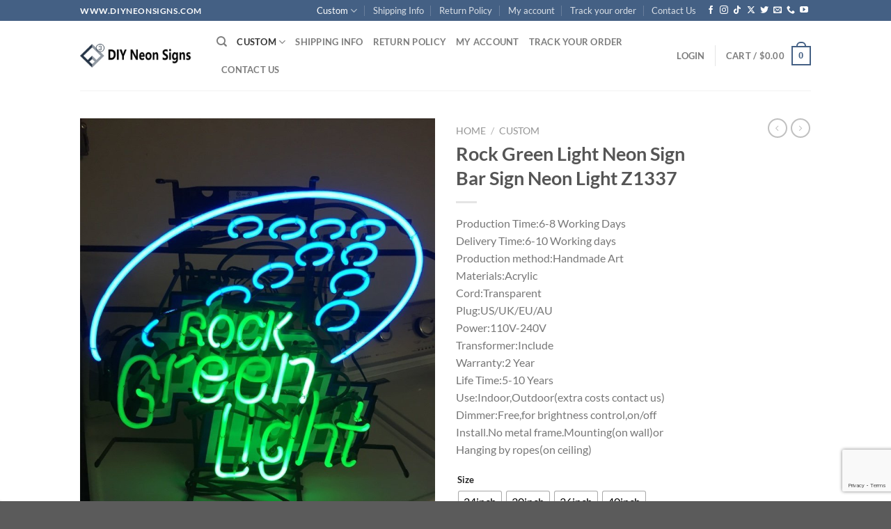

--- FILE ---
content_type: text/html; charset=utf-8
request_url: https://www.google.com/recaptcha/enterprise/anchor?ar=1&k=6Lc5L0wqAAAAACXN29np5b8IORmgQwqQjjBqkwiS&co=aHR0cHM6Ly93d3cuZGl5bmVvbnNpZ25zLmNvbTo0NDM.&hl=en&v=9TiwnJFHeuIw_s0wSd3fiKfN&size=invisible&anchor-ms=20000&execute-ms=30000&cb=s1jn4183acpc
body_size: 48395
content:
<!DOCTYPE HTML><html dir="ltr" lang="en"><head><meta http-equiv="Content-Type" content="text/html; charset=UTF-8">
<meta http-equiv="X-UA-Compatible" content="IE=edge">
<title>reCAPTCHA</title>
<style type="text/css">
/* cyrillic-ext */
@font-face {
  font-family: 'Roboto';
  font-style: normal;
  font-weight: 400;
  font-stretch: 100%;
  src: url(//fonts.gstatic.com/s/roboto/v48/KFO7CnqEu92Fr1ME7kSn66aGLdTylUAMa3GUBHMdazTgWw.woff2) format('woff2');
  unicode-range: U+0460-052F, U+1C80-1C8A, U+20B4, U+2DE0-2DFF, U+A640-A69F, U+FE2E-FE2F;
}
/* cyrillic */
@font-face {
  font-family: 'Roboto';
  font-style: normal;
  font-weight: 400;
  font-stretch: 100%;
  src: url(//fonts.gstatic.com/s/roboto/v48/KFO7CnqEu92Fr1ME7kSn66aGLdTylUAMa3iUBHMdazTgWw.woff2) format('woff2');
  unicode-range: U+0301, U+0400-045F, U+0490-0491, U+04B0-04B1, U+2116;
}
/* greek-ext */
@font-face {
  font-family: 'Roboto';
  font-style: normal;
  font-weight: 400;
  font-stretch: 100%;
  src: url(//fonts.gstatic.com/s/roboto/v48/KFO7CnqEu92Fr1ME7kSn66aGLdTylUAMa3CUBHMdazTgWw.woff2) format('woff2');
  unicode-range: U+1F00-1FFF;
}
/* greek */
@font-face {
  font-family: 'Roboto';
  font-style: normal;
  font-weight: 400;
  font-stretch: 100%;
  src: url(//fonts.gstatic.com/s/roboto/v48/KFO7CnqEu92Fr1ME7kSn66aGLdTylUAMa3-UBHMdazTgWw.woff2) format('woff2');
  unicode-range: U+0370-0377, U+037A-037F, U+0384-038A, U+038C, U+038E-03A1, U+03A3-03FF;
}
/* math */
@font-face {
  font-family: 'Roboto';
  font-style: normal;
  font-weight: 400;
  font-stretch: 100%;
  src: url(//fonts.gstatic.com/s/roboto/v48/KFO7CnqEu92Fr1ME7kSn66aGLdTylUAMawCUBHMdazTgWw.woff2) format('woff2');
  unicode-range: U+0302-0303, U+0305, U+0307-0308, U+0310, U+0312, U+0315, U+031A, U+0326-0327, U+032C, U+032F-0330, U+0332-0333, U+0338, U+033A, U+0346, U+034D, U+0391-03A1, U+03A3-03A9, U+03B1-03C9, U+03D1, U+03D5-03D6, U+03F0-03F1, U+03F4-03F5, U+2016-2017, U+2034-2038, U+203C, U+2040, U+2043, U+2047, U+2050, U+2057, U+205F, U+2070-2071, U+2074-208E, U+2090-209C, U+20D0-20DC, U+20E1, U+20E5-20EF, U+2100-2112, U+2114-2115, U+2117-2121, U+2123-214F, U+2190, U+2192, U+2194-21AE, U+21B0-21E5, U+21F1-21F2, U+21F4-2211, U+2213-2214, U+2216-22FF, U+2308-230B, U+2310, U+2319, U+231C-2321, U+2336-237A, U+237C, U+2395, U+239B-23B7, U+23D0, U+23DC-23E1, U+2474-2475, U+25AF, U+25B3, U+25B7, U+25BD, U+25C1, U+25CA, U+25CC, U+25FB, U+266D-266F, U+27C0-27FF, U+2900-2AFF, U+2B0E-2B11, U+2B30-2B4C, U+2BFE, U+3030, U+FF5B, U+FF5D, U+1D400-1D7FF, U+1EE00-1EEFF;
}
/* symbols */
@font-face {
  font-family: 'Roboto';
  font-style: normal;
  font-weight: 400;
  font-stretch: 100%;
  src: url(//fonts.gstatic.com/s/roboto/v48/KFO7CnqEu92Fr1ME7kSn66aGLdTylUAMaxKUBHMdazTgWw.woff2) format('woff2');
  unicode-range: U+0001-000C, U+000E-001F, U+007F-009F, U+20DD-20E0, U+20E2-20E4, U+2150-218F, U+2190, U+2192, U+2194-2199, U+21AF, U+21E6-21F0, U+21F3, U+2218-2219, U+2299, U+22C4-22C6, U+2300-243F, U+2440-244A, U+2460-24FF, U+25A0-27BF, U+2800-28FF, U+2921-2922, U+2981, U+29BF, U+29EB, U+2B00-2BFF, U+4DC0-4DFF, U+FFF9-FFFB, U+10140-1018E, U+10190-1019C, U+101A0, U+101D0-101FD, U+102E0-102FB, U+10E60-10E7E, U+1D2C0-1D2D3, U+1D2E0-1D37F, U+1F000-1F0FF, U+1F100-1F1AD, U+1F1E6-1F1FF, U+1F30D-1F30F, U+1F315, U+1F31C, U+1F31E, U+1F320-1F32C, U+1F336, U+1F378, U+1F37D, U+1F382, U+1F393-1F39F, U+1F3A7-1F3A8, U+1F3AC-1F3AF, U+1F3C2, U+1F3C4-1F3C6, U+1F3CA-1F3CE, U+1F3D4-1F3E0, U+1F3ED, U+1F3F1-1F3F3, U+1F3F5-1F3F7, U+1F408, U+1F415, U+1F41F, U+1F426, U+1F43F, U+1F441-1F442, U+1F444, U+1F446-1F449, U+1F44C-1F44E, U+1F453, U+1F46A, U+1F47D, U+1F4A3, U+1F4B0, U+1F4B3, U+1F4B9, U+1F4BB, U+1F4BF, U+1F4C8-1F4CB, U+1F4D6, U+1F4DA, U+1F4DF, U+1F4E3-1F4E6, U+1F4EA-1F4ED, U+1F4F7, U+1F4F9-1F4FB, U+1F4FD-1F4FE, U+1F503, U+1F507-1F50B, U+1F50D, U+1F512-1F513, U+1F53E-1F54A, U+1F54F-1F5FA, U+1F610, U+1F650-1F67F, U+1F687, U+1F68D, U+1F691, U+1F694, U+1F698, U+1F6AD, U+1F6B2, U+1F6B9-1F6BA, U+1F6BC, U+1F6C6-1F6CF, U+1F6D3-1F6D7, U+1F6E0-1F6EA, U+1F6F0-1F6F3, U+1F6F7-1F6FC, U+1F700-1F7FF, U+1F800-1F80B, U+1F810-1F847, U+1F850-1F859, U+1F860-1F887, U+1F890-1F8AD, U+1F8B0-1F8BB, U+1F8C0-1F8C1, U+1F900-1F90B, U+1F93B, U+1F946, U+1F984, U+1F996, U+1F9E9, U+1FA00-1FA6F, U+1FA70-1FA7C, U+1FA80-1FA89, U+1FA8F-1FAC6, U+1FACE-1FADC, U+1FADF-1FAE9, U+1FAF0-1FAF8, U+1FB00-1FBFF;
}
/* vietnamese */
@font-face {
  font-family: 'Roboto';
  font-style: normal;
  font-weight: 400;
  font-stretch: 100%;
  src: url(//fonts.gstatic.com/s/roboto/v48/KFO7CnqEu92Fr1ME7kSn66aGLdTylUAMa3OUBHMdazTgWw.woff2) format('woff2');
  unicode-range: U+0102-0103, U+0110-0111, U+0128-0129, U+0168-0169, U+01A0-01A1, U+01AF-01B0, U+0300-0301, U+0303-0304, U+0308-0309, U+0323, U+0329, U+1EA0-1EF9, U+20AB;
}
/* latin-ext */
@font-face {
  font-family: 'Roboto';
  font-style: normal;
  font-weight: 400;
  font-stretch: 100%;
  src: url(//fonts.gstatic.com/s/roboto/v48/KFO7CnqEu92Fr1ME7kSn66aGLdTylUAMa3KUBHMdazTgWw.woff2) format('woff2');
  unicode-range: U+0100-02BA, U+02BD-02C5, U+02C7-02CC, U+02CE-02D7, U+02DD-02FF, U+0304, U+0308, U+0329, U+1D00-1DBF, U+1E00-1E9F, U+1EF2-1EFF, U+2020, U+20A0-20AB, U+20AD-20C0, U+2113, U+2C60-2C7F, U+A720-A7FF;
}
/* latin */
@font-face {
  font-family: 'Roboto';
  font-style: normal;
  font-weight: 400;
  font-stretch: 100%;
  src: url(//fonts.gstatic.com/s/roboto/v48/KFO7CnqEu92Fr1ME7kSn66aGLdTylUAMa3yUBHMdazQ.woff2) format('woff2');
  unicode-range: U+0000-00FF, U+0131, U+0152-0153, U+02BB-02BC, U+02C6, U+02DA, U+02DC, U+0304, U+0308, U+0329, U+2000-206F, U+20AC, U+2122, U+2191, U+2193, U+2212, U+2215, U+FEFF, U+FFFD;
}
/* cyrillic-ext */
@font-face {
  font-family: 'Roboto';
  font-style: normal;
  font-weight: 500;
  font-stretch: 100%;
  src: url(//fonts.gstatic.com/s/roboto/v48/KFO7CnqEu92Fr1ME7kSn66aGLdTylUAMa3GUBHMdazTgWw.woff2) format('woff2');
  unicode-range: U+0460-052F, U+1C80-1C8A, U+20B4, U+2DE0-2DFF, U+A640-A69F, U+FE2E-FE2F;
}
/* cyrillic */
@font-face {
  font-family: 'Roboto';
  font-style: normal;
  font-weight: 500;
  font-stretch: 100%;
  src: url(//fonts.gstatic.com/s/roboto/v48/KFO7CnqEu92Fr1ME7kSn66aGLdTylUAMa3iUBHMdazTgWw.woff2) format('woff2');
  unicode-range: U+0301, U+0400-045F, U+0490-0491, U+04B0-04B1, U+2116;
}
/* greek-ext */
@font-face {
  font-family: 'Roboto';
  font-style: normal;
  font-weight: 500;
  font-stretch: 100%;
  src: url(//fonts.gstatic.com/s/roboto/v48/KFO7CnqEu92Fr1ME7kSn66aGLdTylUAMa3CUBHMdazTgWw.woff2) format('woff2');
  unicode-range: U+1F00-1FFF;
}
/* greek */
@font-face {
  font-family: 'Roboto';
  font-style: normal;
  font-weight: 500;
  font-stretch: 100%;
  src: url(//fonts.gstatic.com/s/roboto/v48/KFO7CnqEu92Fr1ME7kSn66aGLdTylUAMa3-UBHMdazTgWw.woff2) format('woff2');
  unicode-range: U+0370-0377, U+037A-037F, U+0384-038A, U+038C, U+038E-03A1, U+03A3-03FF;
}
/* math */
@font-face {
  font-family: 'Roboto';
  font-style: normal;
  font-weight: 500;
  font-stretch: 100%;
  src: url(//fonts.gstatic.com/s/roboto/v48/KFO7CnqEu92Fr1ME7kSn66aGLdTylUAMawCUBHMdazTgWw.woff2) format('woff2');
  unicode-range: U+0302-0303, U+0305, U+0307-0308, U+0310, U+0312, U+0315, U+031A, U+0326-0327, U+032C, U+032F-0330, U+0332-0333, U+0338, U+033A, U+0346, U+034D, U+0391-03A1, U+03A3-03A9, U+03B1-03C9, U+03D1, U+03D5-03D6, U+03F0-03F1, U+03F4-03F5, U+2016-2017, U+2034-2038, U+203C, U+2040, U+2043, U+2047, U+2050, U+2057, U+205F, U+2070-2071, U+2074-208E, U+2090-209C, U+20D0-20DC, U+20E1, U+20E5-20EF, U+2100-2112, U+2114-2115, U+2117-2121, U+2123-214F, U+2190, U+2192, U+2194-21AE, U+21B0-21E5, U+21F1-21F2, U+21F4-2211, U+2213-2214, U+2216-22FF, U+2308-230B, U+2310, U+2319, U+231C-2321, U+2336-237A, U+237C, U+2395, U+239B-23B7, U+23D0, U+23DC-23E1, U+2474-2475, U+25AF, U+25B3, U+25B7, U+25BD, U+25C1, U+25CA, U+25CC, U+25FB, U+266D-266F, U+27C0-27FF, U+2900-2AFF, U+2B0E-2B11, U+2B30-2B4C, U+2BFE, U+3030, U+FF5B, U+FF5D, U+1D400-1D7FF, U+1EE00-1EEFF;
}
/* symbols */
@font-face {
  font-family: 'Roboto';
  font-style: normal;
  font-weight: 500;
  font-stretch: 100%;
  src: url(//fonts.gstatic.com/s/roboto/v48/KFO7CnqEu92Fr1ME7kSn66aGLdTylUAMaxKUBHMdazTgWw.woff2) format('woff2');
  unicode-range: U+0001-000C, U+000E-001F, U+007F-009F, U+20DD-20E0, U+20E2-20E4, U+2150-218F, U+2190, U+2192, U+2194-2199, U+21AF, U+21E6-21F0, U+21F3, U+2218-2219, U+2299, U+22C4-22C6, U+2300-243F, U+2440-244A, U+2460-24FF, U+25A0-27BF, U+2800-28FF, U+2921-2922, U+2981, U+29BF, U+29EB, U+2B00-2BFF, U+4DC0-4DFF, U+FFF9-FFFB, U+10140-1018E, U+10190-1019C, U+101A0, U+101D0-101FD, U+102E0-102FB, U+10E60-10E7E, U+1D2C0-1D2D3, U+1D2E0-1D37F, U+1F000-1F0FF, U+1F100-1F1AD, U+1F1E6-1F1FF, U+1F30D-1F30F, U+1F315, U+1F31C, U+1F31E, U+1F320-1F32C, U+1F336, U+1F378, U+1F37D, U+1F382, U+1F393-1F39F, U+1F3A7-1F3A8, U+1F3AC-1F3AF, U+1F3C2, U+1F3C4-1F3C6, U+1F3CA-1F3CE, U+1F3D4-1F3E0, U+1F3ED, U+1F3F1-1F3F3, U+1F3F5-1F3F7, U+1F408, U+1F415, U+1F41F, U+1F426, U+1F43F, U+1F441-1F442, U+1F444, U+1F446-1F449, U+1F44C-1F44E, U+1F453, U+1F46A, U+1F47D, U+1F4A3, U+1F4B0, U+1F4B3, U+1F4B9, U+1F4BB, U+1F4BF, U+1F4C8-1F4CB, U+1F4D6, U+1F4DA, U+1F4DF, U+1F4E3-1F4E6, U+1F4EA-1F4ED, U+1F4F7, U+1F4F9-1F4FB, U+1F4FD-1F4FE, U+1F503, U+1F507-1F50B, U+1F50D, U+1F512-1F513, U+1F53E-1F54A, U+1F54F-1F5FA, U+1F610, U+1F650-1F67F, U+1F687, U+1F68D, U+1F691, U+1F694, U+1F698, U+1F6AD, U+1F6B2, U+1F6B9-1F6BA, U+1F6BC, U+1F6C6-1F6CF, U+1F6D3-1F6D7, U+1F6E0-1F6EA, U+1F6F0-1F6F3, U+1F6F7-1F6FC, U+1F700-1F7FF, U+1F800-1F80B, U+1F810-1F847, U+1F850-1F859, U+1F860-1F887, U+1F890-1F8AD, U+1F8B0-1F8BB, U+1F8C0-1F8C1, U+1F900-1F90B, U+1F93B, U+1F946, U+1F984, U+1F996, U+1F9E9, U+1FA00-1FA6F, U+1FA70-1FA7C, U+1FA80-1FA89, U+1FA8F-1FAC6, U+1FACE-1FADC, U+1FADF-1FAE9, U+1FAF0-1FAF8, U+1FB00-1FBFF;
}
/* vietnamese */
@font-face {
  font-family: 'Roboto';
  font-style: normal;
  font-weight: 500;
  font-stretch: 100%;
  src: url(//fonts.gstatic.com/s/roboto/v48/KFO7CnqEu92Fr1ME7kSn66aGLdTylUAMa3OUBHMdazTgWw.woff2) format('woff2');
  unicode-range: U+0102-0103, U+0110-0111, U+0128-0129, U+0168-0169, U+01A0-01A1, U+01AF-01B0, U+0300-0301, U+0303-0304, U+0308-0309, U+0323, U+0329, U+1EA0-1EF9, U+20AB;
}
/* latin-ext */
@font-face {
  font-family: 'Roboto';
  font-style: normal;
  font-weight: 500;
  font-stretch: 100%;
  src: url(//fonts.gstatic.com/s/roboto/v48/KFO7CnqEu92Fr1ME7kSn66aGLdTylUAMa3KUBHMdazTgWw.woff2) format('woff2');
  unicode-range: U+0100-02BA, U+02BD-02C5, U+02C7-02CC, U+02CE-02D7, U+02DD-02FF, U+0304, U+0308, U+0329, U+1D00-1DBF, U+1E00-1E9F, U+1EF2-1EFF, U+2020, U+20A0-20AB, U+20AD-20C0, U+2113, U+2C60-2C7F, U+A720-A7FF;
}
/* latin */
@font-face {
  font-family: 'Roboto';
  font-style: normal;
  font-weight: 500;
  font-stretch: 100%;
  src: url(//fonts.gstatic.com/s/roboto/v48/KFO7CnqEu92Fr1ME7kSn66aGLdTylUAMa3yUBHMdazQ.woff2) format('woff2');
  unicode-range: U+0000-00FF, U+0131, U+0152-0153, U+02BB-02BC, U+02C6, U+02DA, U+02DC, U+0304, U+0308, U+0329, U+2000-206F, U+20AC, U+2122, U+2191, U+2193, U+2212, U+2215, U+FEFF, U+FFFD;
}
/* cyrillic-ext */
@font-face {
  font-family: 'Roboto';
  font-style: normal;
  font-weight: 900;
  font-stretch: 100%;
  src: url(//fonts.gstatic.com/s/roboto/v48/KFO7CnqEu92Fr1ME7kSn66aGLdTylUAMa3GUBHMdazTgWw.woff2) format('woff2');
  unicode-range: U+0460-052F, U+1C80-1C8A, U+20B4, U+2DE0-2DFF, U+A640-A69F, U+FE2E-FE2F;
}
/* cyrillic */
@font-face {
  font-family: 'Roboto';
  font-style: normal;
  font-weight: 900;
  font-stretch: 100%;
  src: url(//fonts.gstatic.com/s/roboto/v48/KFO7CnqEu92Fr1ME7kSn66aGLdTylUAMa3iUBHMdazTgWw.woff2) format('woff2');
  unicode-range: U+0301, U+0400-045F, U+0490-0491, U+04B0-04B1, U+2116;
}
/* greek-ext */
@font-face {
  font-family: 'Roboto';
  font-style: normal;
  font-weight: 900;
  font-stretch: 100%;
  src: url(//fonts.gstatic.com/s/roboto/v48/KFO7CnqEu92Fr1ME7kSn66aGLdTylUAMa3CUBHMdazTgWw.woff2) format('woff2');
  unicode-range: U+1F00-1FFF;
}
/* greek */
@font-face {
  font-family: 'Roboto';
  font-style: normal;
  font-weight: 900;
  font-stretch: 100%;
  src: url(//fonts.gstatic.com/s/roboto/v48/KFO7CnqEu92Fr1ME7kSn66aGLdTylUAMa3-UBHMdazTgWw.woff2) format('woff2');
  unicode-range: U+0370-0377, U+037A-037F, U+0384-038A, U+038C, U+038E-03A1, U+03A3-03FF;
}
/* math */
@font-face {
  font-family: 'Roboto';
  font-style: normal;
  font-weight: 900;
  font-stretch: 100%;
  src: url(//fonts.gstatic.com/s/roboto/v48/KFO7CnqEu92Fr1ME7kSn66aGLdTylUAMawCUBHMdazTgWw.woff2) format('woff2');
  unicode-range: U+0302-0303, U+0305, U+0307-0308, U+0310, U+0312, U+0315, U+031A, U+0326-0327, U+032C, U+032F-0330, U+0332-0333, U+0338, U+033A, U+0346, U+034D, U+0391-03A1, U+03A3-03A9, U+03B1-03C9, U+03D1, U+03D5-03D6, U+03F0-03F1, U+03F4-03F5, U+2016-2017, U+2034-2038, U+203C, U+2040, U+2043, U+2047, U+2050, U+2057, U+205F, U+2070-2071, U+2074-208E, U+2090-209C, U+20D0-20DC, U+20E1, U+20E5-20EF, U+2100-2112, U+2114-2115, U+2117-2121, U+2123-214F, U+2190, U+2192, U+2194-21AE, U+21B0-21E5, U+21F1-21F2, U+21F4-2211, U+2213-2214, U+2216-22FF, U+2308-230B, U+2310, U+2319, U+231C-2321, U+2336-237A, U+237C, U+2395, U+239B-23B7, U+23D0, U+23DC-23E1, U+2474-2475, U+25AF, U+25B3, U+25B7, U+25BD, U+25C1, U+25CA, U+25CC, U+25FB, U+266D-266F, U+27C0-27FF, U+2900-2AFF, U+2B0E-2B11, U+2B30-2B4C, U+2BFE, U+3030, U+FF5B, U+FF5D, U+1D400-1D7FF, U+1EE00-1EEFF;
}
/* symbols */
@font-face {
  font-family: 'Roboto';
  font-style: normal;
  font-weight: 900;
  font-stretch: 100%;
  src: url(//fonts.gstatic.com/s/roboto/v48/KFO7CnqEu92Fr1ME7kSn66aGLdTylUAMaxKUBHMdazTgWw.woff2) format('woff2');
  unicode-range: U+0001-000C, U+000E-001F, U+007F-009F, U+20DD-20E0, U+20E2-20E4, U+2150-218F, U+2190, U+2192, U+2194-2199, U+21AF, U+21E6-21F0, U+21F3, U+2218-2219, U+2299, U+22C4-22C6, U+2300-243F, U+2440-244A, U+2460-24FF, U+25A0-27BF, U+2800-28FF, U+2921-2922, U+2981, U+29BF, U+29EB, U+2B00-2BFF, U+4DC0-4DFF, U+FFF9-FFFB, U+10140-1018E, U+10190-1019C, U+101A0, U+101D0-101FD, U+102E0-102FB, U+10E60-10E7E, U+1D2C0-1D2D3, U+1D2E0-1D37F, U+1F000-1F0FF, U+1F100-1F1AD, U+1F1E6-1F1FF, U+1F30D-1F30F, U+1F315, U+1F31C, U+1F31E, U+1F320-1F32C, U+1F336, U+1F378, U+1F37D, U+1F382, U+1F393-1F39F, U+1F3A7-1F3A8, U+1F3AC-1F3AF, U+1F3C2, U+1F3C4-1F3C6, U+1F3CA-1F3CE, U+1F3D4-1F3E0, U+1F3ED, U+1F3F1-1F3F3, U+1F3F5-1F3F7, U+1F408, U+1F415, U+1F41F, U+1F426, U+1F43F, U+1F441-1F442, U+1F444, U+1F446-1F449, U+1F44C-1F44E, U+1F453, U+1F46A, U+1F47D, U+1F4A3, U+1F4B0, U+1F4B3, U+1F4B9, U+1F4BB, U+1F4BF, U+1F4C8-1F4CB, U+1F4D6, U+1F4DA, U+1F4DF, U+1F4E3-1F4E6, U+1F4EA-1F4ED, U+1F4F7, U+1F4F9-1F4FB, U+1F4FD-1F4FE, U+1F503, U+1F507-1F50B, U+1F50D, U+1F512-1F513, U+1F53E-1F54A, U+1F54F-1F5FA, U+1F610, U+1F650-1F67F, U+1F687, U+1F68D, U+1F691, U+1F694, U+1F698, U+1F6AD, U+1F6B2, U+1F6B9-1F6BA, U+1F6BC, U+1F6C6-1F6CF, U+1F6D3-1F6D7, U+1F6E0-1F6EA, U+1F6F0-1F6F3, U+1F6F7-1F6FC, U+1F700-1F7FF, U+1F800-1F80B, U+1F810-1F847, U+1F850-1F859, U+1F860-1F887, U+1F890-1F8AD, U+1F8B0-1F8BB, U+1F8C0-1F8C1, U+1F900-1F90B, U+1F93B, U+1F946, U+1F984, U+1F996, U+1F9E9, U+1FA00-1FA6F, U+1FA70-1FA7C, U+1FA80-1FA89, U+1FA8F-1FAC6, U+1FACE-1FADC, U+1FADF-1FAE9, U+1FAF0-1FAF8, U+1FB00-1FBFF;
}
/* vietnamese */
@font-face {
  font-family: 'Roboto';
  font-style: normal;
  font-weight: 900;
  font-stretch: 100%;
  src: url(//fonts.gstatic.com/s/roboto/v48/KFO7CnqEu92Fr1ME7kSn66aGLdTylUAMa3OUBHMdazTgWw.woff2) format('woff2');
  unicode-range: U+0102-0103, U+0110-0111, U+0128-0129, U+0168-0169, U+01A0-01A1, U+01AF-01B0, U+0300-0301, U+0303-0304, U+0308-0309, U+0323, U+0329, U+1EA0-1EF9, U+20AB;
}
/* latin-ext */
@font-face {
  font-family: 'Roboto';
  font-style: normal;
  font-weight: 900;
  font-stretch: 100%;
  src: url(//fonts.gstatic.com/s/roboto/v48/KFO7CnqEu92Fr1ME7kSn66aGLdTylUAMa3KUBHMdazTgWw.woff2) format('woff2');
  unicode-range: U+0100-02BA, U+02BD-02C5, U+02C7-02CC, U+02CE-02D7, U+02DD-02FF, U+0304, U+0308, U+0329, U+1D00-1DBF, U+1E00-1E9F, U+1EF2-1EFF, U+2020, U+20A0-20AB, U+20AD-20C0, U+2113, U+2C60-2C7F, U+A720-A7FF;
}
/* latin */
@font-face {
  font-family: 'Roboto';
  font-style: normal;
  font-weight: 900;
  font-stretch: 100%;
  src: url(//fonts.gstatic.com/s/roboto/v48/KFO7CnqEu92Fr1ME7kSn66aGLdTylUAMa3yUBHMdazQ.woff2) format('woff2');
  unicode-range: U+0000-00FF, U+0131, U+0152-0153, U+02BB-02BC, U+02C6, U+02DA, U+02DC, U+0304, U+0308, U+0329, U+2000-206F, U+20AC, U+2122, U+2191, U+2193, U+2212, U+2215, U+FEFF, U+FFFD;
}

</style>
<link rel="stylesheet" type="text/css" href="https://www.gstatic.com/recaptcha/releases/9TiwnJFHeuIw_s0wSd3fiKfN/styles__ltr.css">
<script nonce="2J8mAmPrKAKoyzRSRv-APw" type="text/javascript">window['__recaptcha_api'] = 'https://www.google.com/recaptcha/enterprise/';</script>
<script type="text/javascript" src="https://www.gstatic.com/recaptcha/releases/9TiwnJFHeuIw_s0wSd3fiKfN/recaptcha__en.js" nonce="2J8mAmPrKAKoyzRSRv-APw">
      
    </script></head>
<body><div id="rc-anchor-alert" class="rc-anchor-alert"></div>
<input type="hidden" id="recaptcha-token" value="[base64]">
<script type="text/javascript" nonce="2J8mAmPrKAKoyzRSRv-APw">
      recaptcha.anchor.Main.init("[\x22ainput\x22,[\x22bgdata\x22,\x22\x22,\[base64]/[base64]/[base64]/[base64]/cjw8ejpyPj4+eil9Y2F0Y2gobCl7dGhyb3cgbDt9fSxIPWZ1bmN0aW9uKHcsdCx6KXtpZih3PT0xOTR8fHc9PTIwOCl0LnZbd10/dC52W3ddLmNvbmNhdCh6KTp0LnZbd109b2Yoeix0KTtlbHNle2lmKHQuYkImJnchPTMxNylyZXR1cm47dz09NjZ8fHc9PTEyMnx8dz09NDcwfHx3PT00NHx8dz09NDE2fHx3PT0zOTd8fHc9PTQyMXx8dz09Njh8fHc9PTcwfHx3PT0xODQ/[base64]/[base64]/[base64]/bmV3IGRbVl0oSlswXSk6cD09Mj9uZXcgZFtWXShKWzBdLEpbMV0pOnA9PTM/bmV3IGRbVl0oSlswXSxKWzFdLEpbMl0pOnA9PTQ/[base64]/[base64]/[base64]/[base64]\x22,\[base64]\x22,\x22wqlMwr1mwoFkw4R5OMKRJRvCr8Ocw7zCucKBcnhHwpxDWDt7w6HDvnPCpWgrTsOdCkPDqnrDjcKKwp7DvyITw4DCksKZw68kXsKVwr/[base64]/CRXDncO4csKKU8KnM1UgwoXCk8KueknCscKTInPCpsKib8KbwrA8aAPCrsK5wobDosO0RsK/w5Ayw453DTMON2Bbw7jCq8OEeUJNIsOOw47ClsOgwqB7wonDhnRzMcKFw5x/ISPCiMKtw7XDu3XDpgnDuMKWw6dfbB1pw4Unw4fDjcK2w6xxwozDgSs7wozCjsOsNEd5wq9pw7cNw4Aowr8hG8OVw41qU1QnFWvCi1YUJ1k4wp7CvUFmBk3DkQjDq8KuEsO2QWrCr3p/[base64]/Ci8KgPcKnIi/DrHcYAiDDncO7VWtgbMKMCHPDo8KbKsKTdSrDmHYaw7LDh8O7EcOvwoDDlAbCgcKQVkfCqllHw7dBwolYwotjc8OSC2EzTjY/w7IcJgjDtcKAT8OQwoHDgsK7wpRsBSPDtWzDv1dEbBXDo8O4HMKywqc5QMKuPcKrRcKGwpMtbTkbRyfCk8KRw4okwqXCkcKtwqgxwqVZw75bEsKNw50gVcKew54lCWfDowdADBzCq1XCsAQ8w7/CnCrDlsKaw7DCtiUecsKqSGMxWsOmVcOEwrPDksOTw6o+w77CusOWfFPDkmtVwpzDh0ppYcK2wqFYwrrCuRnCuURVTzknw7bDoMOQw4dmwrEew4nDjMKRMDbDosKwwrolwp0RPMOBYz/CnMOnwrfClMOvwr7Dr0Amw6XDjCIUwqAZZAzCv8OhDz5cVhkCJcOIR8OWAGRaE8Kuw7TDgDApwp4OJWTDsEJdw6bCglbDv8KmBjBDw5vCoWRcwp/CrC1UYybDrTzCrhzCmsOxwqDDo8O7f07DulrDk8OaLCt1w6nCqVlnwp8gYsKpNsOBai8kwqdFVsOCJ0Imwp1/wq7DgsKtNcOIXj7ClRbCiWHDhkLDpMOmwrvDi8OgwrlPN8O/eC11Xn0xGS/DiUnCrT7Cl3rDo0ccAMO8AcKpwpzCsyvCslfDocKlaCbDksKDKcONwr7DlcK+C8O3NMOsw5JfBnEbw7/DoijCncKTw4bCvQvDpWbDlSdsw77CtcONwpcYecKgwq3CrAPDssOhBlfDn8O5woIOYmxBGcKmF1xjw61jZMOKwrTDpsKnGcKzw6DDuMOGwp3CtCpCwrJ1wpZcw4/CjsOrQjjCiW7Dv8K6UTIkwrJfwr8tHcKWYzUAwpDCn8OAw5A+ChUYR8KZfMO+TsKxUgwDw6Jqw5BxUsKFV8ONGsOLUcO4w4hyw4PDs8Klw43ChF4GEMOpw4QAw5nCh8KWwrA7w6UReRNpZsO/w586w50jVAzDnHPDgcObamvDscOAwqzCrR7DrwZvUykrA1LDlUfCrcKNJx1PwpXDksKnICMnA8KEDlYMw4pPw5poHcOpw5LCnx4FwpAlI3/DnyHDjcO/[base64]/CmsOlw5jCocKCw73DhsKUwoXCnDvDucK3wrY+w6bCo8KsFWLCig5deMKIwpbDqsKRwqoCw5p/dsOKw7xdMcO5RcODwrfDpGg/w4XDs8KBdsK/[base64]/Cg34kwqQsCsOzw45cwoc4M1J/LTMYw5IlBsK/w5XDjQ4/cBzCnsKMc2jCk8OCw6xjCj9UGn3DrWLChMKGw6vDscKmNMKxw5wCw67CvcKFA8O4VMOUL2hCw5ABDcOpwr5Lw4XCoGjClsKuEcKuwojCq03Du2TCjcKhbFZawpQkXxzCumjDoRbChsKMLiEwwoTDiG3DrsO7wqbDocOKHR9eKMOiwojDnn/[base64]/[base64]/DlSLDtDDCtsOpwo0GCg/Di0PDvsKKdsOkw5Btw5oUw4rDvcODwoReA2bClT8ZaHgiw5TDvsKXK8KKwrHCgzwKwqMjDmTDjsOodcO1bsKeZ8KKw7fCsER9w5/CjsK+wp5MwqTCp2rDssKQMMKlw4R5wq/DiBrCuUUIZU/CksOUw4BwF2nCgEnDs8KgQn/DvAIGH2zCrSvDvcOkwoEbZDIYBsKzwprDoGcHwpLDl8O2w6w2w6BKwpArw6slKMK4w6jCtsOFwql0EiRuDMKhcl3DkMK+CMKpwqQow6A2wr4MHHl5wprDtMO5wqLDqVA0wocgw51DwroewpfClh3CkgbDkMOVaTXCosOmRl/Ci8KJCm3DqsOsbl50fXlnwrXDuiMDwokmw4tZw5gEw513bjTDlT4LC8Omw6DCrcOPU8KkUxXDmVQ9w6EQwpfCq8OxTVZdw4nDs8KKFETDpMKjw6TCkkXDksKkwr8KDsKXw4plRCLDqcKywqDDlSTDiy/DksOGI3zCjcOEbX/DosKzw4AGwp7CnTNXwpDCqhrDkG7DhsOMw5rDp3cow5/CocODwozDtmrDocKtw4nCncOERMKrPgpJN8O8QUR9O147wptbwp/CqjPChCHDusONC1nDoTbDi8KZO8KjwpbDpcOvw40NwrTDvl7Cs0oJZF8Yw6HDshbDs8OZw7fDrsOVbcOww7FLZjtCwocgF0ZbLmJZBcOSIhDDvMOIaw8Fwq4Aw5TDg8KYXMK9aiHChjROwrIsLGzCk2UdVsOMwrLDjmzCsWR7XMOXSyd3wq/Dr2wAw78WYMK2w7fCv8KxecOEw47CqAvDsmVfw75LwqrDocOdwohOHMKpw73DicKDw6w3PcKlT8OKLF/CvR3Ci8KHw7hhFcO4MsKRw4UvLsKaw7HCilwiw4PDtiXDjS9GEAdzwrIpXMKQw5TDjnbDr8KKwqbDk1UCJ8O7acKtCXzDmR7CsQIeBDnDuXJyNMO5KzzDvcKGwrV0DnLDiljDmTPDi8O1Q8KkPMKrwp7DuMKBwo0DNGxuwp/CtMOpKMOeajo2w5U7w4nDuhcKw4PCu8KQwrzClsO2w7JUJwZxEcOhRsK2w7DCgcKTFArDrsK2w4UNX8KDwpNXw5AHw4vDocO1D8K1O0k3dsK0RyPCn8KQDlB4wrIxwppkX8OTfcKhXThyw6EQw7zCm8KyTA3DvMOswqLDq1A3C8OqYWsGAcOYC2bCscOwYsKbPcKZAW/CrDHChcKVeEseTQ19wrEaSAxxw5DCsB7CoCPDq1LCgAlMFsOEAVhhw4xUwqnDksK+w67DqMO1Unh3w5TDpSRww6ISYBV3TzLCpTnDiWbCk8Oqw7Ihw5TDvMKAw6UEGkovSMOQwqzCmQrDhzvCn8KFN8ObwpbCk0PDpsKPJ8KHwp8nAC95dsOnw4MPMCvDu8K/F8K4w7LCo3EzVn3CnX0Ww793w5jDsFXCnhQ7w7rDl8K2w61EwqvCo25EIsOLdx48wqV0QsKjei7Dg8K4bgnCpm0zwrR3GsO+D8OCw75Ia8KreyDDoXRZwqsIwqhDYidLWsKPb8Kcwo5cesKKS8OBTXMQwoDDgzHDpsKXwrZuInYCbzQvw6DDl8O9w4bCm8OtC1/Dv3NcX8K/w6Q0VsOUw4HCpSsuw5rDsMKiDyFBwokeTMKyBsK5wpZYHhDDq31sMMKpG1XCrsOyJMKLRgbDhnnDpcKzJTMvwrltwrvCqHTDmjTDnG/[base64]/Dg8KcwpnCk8KTSsK7XcO/w7pcXsKww590IcKhw4/[base64]/[base64]/CpSfDh8OQdMK5wq7Dsi/[base64]/DgcOFY8OGwpR6R8O3w40mw6zDicOSwrsCw5ALw4oYfcKBw74zIhnDsSBYwpMdw7/Cn8O6BhYxYcOIPj7DqVzCvhpCIS8awpJXwrTCmwrDiDPDlEZRw5bCqn/Ds1FfwokhwpjCjHnCicK0wrM/[base64]/[base64]/CuHU7wo/[base64]/bMKMwp3DscO8I8K7wrfDuMKLKcO8wr/Cow9uBGQKSXXClsOXw4k+EcKkDwZ0w43DsmbDtRfDt0ccRMKlw4slcsKZwqMdw43DoMOUJ0LCucO/JU/[base64]/QMOKw40bw5Rqw4LCisK7wr/CmcKeNijDnEXDsjdqWxPCtsOLwp4Vbgtww73ChQBfwofDicKBLMOew6w3wpxrwpp2wrNOwofDtknCoU/DqT3DpUDCnyR1I8OtBMKWNGPDpiPClCg9IMKswofCt8KMw5opRsOJC8KewrvCm8K+DlHCqcKbwpBxw45jw7TCvsKxdRLCiMK6D8Osw6fCssKowo8NwpIyOyvDtsOeWWDChhnCg2MZSkxWU8OPw4PCqmJVFAXDosKqLcO/[base64]/CnSNNFnhMcB/DmMOAwoPDpnHCpmMOdAVzwowlCW4VwoPCncKDwolMw69Zw5rDvMK8w68Iw4QZwqzDqyXCrXrCosKswq3CoBnCqX/DtsO3wrYBwqB3wpdgHMOqw4zCszRRcMOxw708f8K8CMOnT8O6eQtPbMKLVcONNFska2Rsw4Fqw4DCkSg4acK8GkMPwqdNOEfChgbDo8OxwoAOwrjCs8KgwqPDt2TDqmoWwp8lQ8Kuw51Dw5fChcOAMcKpw4XCsxomw6sQKMKiw5k5aFI4w4DDhcKFCsOnw4o6UX/CkcOOe8Otw4/Ch8Orw65MB8OHwrfCnMKxdMK+bDPDpcO/w7fCgT/DkifCl8KowqDCtMOdYsOdwrXCrcOMdkfCrWfDvwjDiMONwpxcwrHDgChmw7BqwrMWO8OdwpfCjC/DlcKRecKkMCdwPsK7NzLCnsOiPThnKcK4MsKbw45ewrfCsz9kTMKdwqppYHzDnsO8w6/[base64]/DhsK+w4TDuMOaE8K1wrjDhMKOwo9Vw5TCt8OIw4k6wqzCvcOMw4fDvh8aw6nDqTDCmcKWIlbDrQnDnRjDk2IZOsOuNW/[base64]/CjQwUV8OlwqA/bkoQf8K6wpHDoDrDll0owqJuf8K0bD8XwqTDpsOzSno9HRXDqcKJC3fCiy/[base64]/wqbCs8K5w4/DpsOcMcOBPFYXBcKIfF8VbMOkw7XDqmLDiMOlwqfCu8KcVSLCrk0FZMOBbDrDncOrY8KWblnDp8K1fcO4FsKfwrfDiS04w7Y9wrPDr8O+wrRTaBfDnMOsw5IZFBVFw6RqEcONDQvDscOXUndJw7jCilk6D8OFcknDksOVw4rClBrCnUrCtsOdw4/CoEoBWMK1Hz3CpmvDh8O3w7B3wrbDvsO1wrcRGVTDgSgCwpArPMOGQHpZaMKzwoV0TcO6wr/[base64]/[base64]/[base64]/w4LDmsK0Wj7DgcKQw4B2wqPDtlIJwollUMK4wrDClcKcI8KEOBzCnwdPSVDCqsKPXmXDm2jCosKhwr3Dh8Khw6c3ZgfClHXCtnxEwpJ2TcOaEsKyPmjDicKQwroewpBOfGTCl2vCnsO/N0xbQjEFCgnCv8Kewo89w4/CvcKowoAyKyExPWEwecO1IcOpw69SW8Klw4kWwohLw4fDoSbDkgjCkMKORWNmw6XCjjYGw4bDtMOAw7cqw4MCNMKIw710OMKyw6RHwonDiMOuG8Kgw7HDgsKVdMKZAcO4TsKyMgHCjCbDoCBBw4PCsB9yLlnDu8KUGsOtw485woYfasO4wqbDt8K9fz7Cpihew63DmB/Dp3F2woJhw77Cs3Eufgc/woLDpEVBwrnDt8Kkw5wKwrobw5XClsK4RQIEJlLDqEpUZsO5J8OBbUvCmsOOQVVYw4LDkMOKw4TCm0HDmsKhbV4XwoN/woXComzDmMOkw5jCrsKRwpPDjMKQwr9DRcKUJnhBwpU1FGFzw747wrTCgMOmw5RtFcKYXsObJcKmQxTCgHfDl0YTw4fCmsO1RiNjXiDDrSs+B2/CgMKcZ0/Dlz/DhVvCk1gmw4JPXDDCtcOpa8Klw7LCn8Kow7zCjW8yGsKFRzrDp8KWw7bClQ3CiwHCkcOea8OsY8K4w5ALwozCjRVqOHdiw4Rlw5ZAMWhiUwd4w6hQw45Mwo/[base64]/Do8KrBAREF1jDhUF1w4JawobCnMObwq7Dt2LDk8KbDsOgw4nCizEJworChVHDj2UhfnfDvS1nwq4UMMO6w6Vqw7Zwwqk/w7g9w7AMPsKZw6Izw7rDoWYkFRvDiMKea8OwfsOYwpEdZsOtOhPDvGsqwpnDjSzDv3c+wqEbwr1WMicyUATDuDnDl8O2KMO/QgXDi8KGw5NJPzYLwqHChMKFSgLCkhhkw7LDusKZwpXDkMKURMKDI3lSbzN0wrQqwodmw79XwonCnmPDok/Cpgh9w6TDoFA+wpptbFIBwqXClDbCq8OFDShIf0vDj3XCscKBHG/CssOGw7BzKx8hwrI+bsK1DsKBwotTw7UxdsKzMsK5wrpFwpXCg0HChcK8wqocTMO1w5JRYWPCjVNANcOdWMKHEcO0BMOsYkXDgTbDiGzDo0vDlx3Dr8ODw41LwrB2wonDmcKEw6LCqG5lw5YIM8Kdwp/DssKVwr/CnggrRsOdaMOww6lpOxHDkcKbw5QVScOPS8KtLhbDjMKPwrN2D3ZgaQjCqyvDjsKRPjvDmlZpw43CiSHDkj3DisKrJgjDp0bCh8KZS1UwwogLw7hEScOlYl9Uw4PCn1fCjsKfK3/Ck0jDvBhAwq/Dk2jCs8OiwpnCgQRDbMKdfcKww6tLbMOrw445U8KWwonChw1ndyg8HhPDvhFgw5czZ10YSRclwo16wp7DgSRCK8OoUR7DnwPCkXLDqsKCM8KCw6pHfiEFwrglelMgFMO7VWMLwr/DqzN6wr1tSMKBLi02UMOCw7vDjcOjwo3DgcOJN8OdwpEZHMKtw5DDvMOmwqLDnlxQXhvDrXR/wpzCkXjDuj41wrsKG8OJwoTDvcOPw6HCsMOUM1zDjnwyw6XDv8ODAMOtwrMxw5zDj2XDoQbDnnvCrntDaMO+YynDoQ1Aw7rDgU48wp9Ew6c/MFnDvMOVFsOZccK5TsObTMKRbcOAcA1KYsKmf8OrHh5xw57CvCHCsCvCrhPCg2nDj0M+wqUhPMOkE2c3wrrCvhthThnDsH8Vw7XCiE3DtMOow6bChx5Qw4PCuQ1IwoXCm8OUw5/DsMKWPjHCvsO2NiADwpQpwqxfwq/Di1vClzLDh3hCZMKmw5QWYMKOwqtzZVvDh8OvKQd8D8KIw7nDjDjCmTY5MXdOw6rCuMOgYcOZw6d7woxdwrs4w7pnaMK5w63DsMO8CSDDscK8wo3CscOPCXDCrsKjwprCvEbDrGTDoMO8XwI+RsKZw65dw5rDsX3ChcOOFsK0fB/[base64]/[base64]/[base64]/[base64]/[base64]/wqnCkynCsiARwovCvMOkw6/Cr8KXKFnDhMKPwq48w5rCjsOfw4fDr0bDnsKBwpDDnx3CscKVw6bDvHzDncK8VBLCjMK+wp/DrmfDsibDtUIDw4RhDMOydMO1wqXCqAHCjcOOw7NUHsOnwrzClcOPSz02w5nDpFnCqcO1wr1RwoFEGsKhHcO/XcOdcXhGw5UlV8KAwpXCjzPChzJRw4DCqMOhFcOsw7oXS8KpczcIwqR4wo04eMKkGMKMfMOae0t4wpvCkMK8IAowRUxIPEdDd0rDj31GKsOVV8KxwonDkcKFfjBDQcO/Nzw4U8K3w67DqDtowotXXgTCsBQtdk/CmMOMw73Do8O4GBbCuClXeTPDmUvDhcK9IknCqEk5woDCvsK7w4jDqwjDt1Rxw6jCqMOkwoJhw7HCmMO2dMOFD8Khw5/CkMOBSxcxERzCmsOeOcOpwrMNJMK2eE3DoMOfN8KjMEjCkFfCgcKBw7HCmXbCisKtAcOlwqXCkjwUVCrCtigNwprDssKdRcObS8KRO8KVw6DDt2DCuMOlwr/ClcKNMTA4w7HCk8KRwrDCuEZzG8Oqw6XDoid1wr3CusKdw4nCtsKww7TDmsOlT8KYwq3CljrDsnnDu0IFw5RcwpHCqWIEwp/CjMKjwrPDtlFvRyhmLsKoScKmZcOMVMK3RVQQwowqw5Bmw4JeLVLDngkmOcKHG8K2w7sJwoPDhcKFZ0rCh28jw6AXwp7CqA9Twps+wpAVKl7DmVt7BndTw47DncOKLcKvPXnDlcObwpZLw6/DtsOlMcKFwpx2wqEXFygwwpRKCHDChzbCngfDo3fCun/DjWJcw5bCnjjDnsO/[base64]/DsSRkOxPDgcKWMsKEwrTCjU3Dj8Kcw5ZIw6/CtErCh37CusOtLsOYw4oyccOww7vDpMOsw6ZdwoLDpm7CtSBufAY1M1cOeMKPVFHClTzDisOlwqPChcODw5sqw4jCmhRtw7EHw6fCn8KGSDdkR8OnQ8KDcsOPwoTCisOLw4/CplXDsCFDA8OKLsKwcMKkM8Oqw5/DgGwSwrbCrmdmwokFw64Ew5zCgsKnwr3DhFrCiUfDnsOnEjLDjRHCp8OOLWZ3w517wpvDl8KCw4F+NmjCqcOgNlx4D28yIcOXwpN3wqZEBDNcw5FwwqrCgsOpw5XDosOywrA7a8Kkw6xxw67DvcOCw4JbQ8O5ZAjDlMKMwqd6M8K5w4zCi8OFb8K3w5p2w5Jbwqwywr/Dr8KgwrkBw5rCgWHCjBsOw4bDn2nCrz5gUFXCmH7DqsO2w4rCkVvCusK0w6nCi2DDm8O7XcOqw4zCtMOLaQh8wqjDhsOTUGrDqVFUw6nDmyIGwpINCzPDmhlhw6s+DQHDpjnDnHLDqXV9P0M8FcOkw4lYHcOWGCDDp8KWw47DlcOQHcOBf8KGw6TDs3/Do8KfW0wnwrzDtyDDq8K9KsO8IsOSw4TDrMKPOcKuw4fCpMK+acO3w6XDrMOMwrTCm8KoVXd/wonDn0DDk8Onw5t0VsKEw7V6RsOqD8O9FgHCjsOMO8KvQ8OXw4xNHsK2wqLDj2FZwpINB2wUIsOLeyXCilwMJ8OjQ8Obw5DDvg/CvkLDuXsww7DCtCMYw7/CtzxaNRzCvsO+w5g/w5FFNyTCt0BswrnClUAdOGHDh8OGw5rDhTliOsOYw4cDwoLCgMKhwojCp8OhP8Kbw6MQGcO1TMKeU8ODJ1Evwq/CgsKXFcK8d0UbDcOsKTzDiMO6wowuWD/DlFzCkTDCvsO6w5fDsAHDpi/[base64]/DhcOEw58iw7QtWTrDgMKRfx3CjjxJw4zCosKPcMKfwrzCtm07w57DocK2CsKWLMOrwpRyFTrClQsVeU1nwp/CrBlHIMKbwpDCjhPDpsOiwoZkOQLCsH3CpcO5woFwFHhxwokhan/CpRbDrMOOUCtDwrzDrgoDdFEcVW8TQzTDjR5nw4MTw4pNCMKYw4xmLMOoXMK5w5Zuw5AqXRhZw6XDlmhMw5BrIcOSw4IywqvDtnzCmRsqV8Oxw6RMwpBTcMK/wr3DiQbDngrCicKiwr3DqnRpSzVewovDhQEpw5PCpA/CvHnCv2EHwoZ0VcKCw4QhwrdWw5IBGMKrw6PDhcKQwoJqSlzDtMOeCgEmJcKrecOiJAHDi8OhB8KmBmpfXsKMXSDCk8KFw4XDjcOxcXXDusORwpHDvMKOGEwZwo/CnxbCgig/wpwpHsKJwqg3wrUJAcKiw5DClFXCrS4jw5rCtMKDAATDs8ODw7M/DMKZEhzDs2zDoMKjw6vDgB3DmcK1UhvCmArDnysxa8OXw4RWw7QQw4FowrZbwp59RlRwXUVre8O5wr7DkMKKVWzCkljCmsOAwoJ6wpDCo8KNEULCj0RzIMOPBcO8Wz7DlA9wNcOhDknCkW/DuA9aw4Z+Vm7DgxV3w44HTALDpkrDtsONfAzCpwrCozDDhsOAKEEOFlkawqpPwogmwpV6dy9Nw7/CoMKdwrnDg3o7woY7wrXDvMOyw6huw7PDncOXY10jwoITSDRDwo7Clkg5acO0wobDvVkLamfCl2JXw47Chh9tw5XCt8OSdnE6BhXCkSbCtSxKSx8IwoMiwoA+SsKaw7fCgcKrX3Atwp5wejTCjsOgw7UOwrBhwo/ChH7DssKINDbCkhRTf8OjZyXDpScaZMK9wqNcMHtgdcO/w7hVEMKpE8OYM1p2DVbCncObYsOmbEnCjcODJjPCtSDCkitAw4zCgHspF8OGw57DhjoPEChjw5zDhcOPSCsaOsOSNMKIw47Cul/DsMO5E8Ozw5ZEw6vClsOBw4LDv2fDr2bDkcO6w5TCrXjCs1TCuMKJw7Fjw61Fwo4RTEgZwrrDusK3w7hpwpXDrcKgQsOwwohiGMKew5woIGLCnVtkw5Fqw6gnw5gawqTCpMKnf1/DtlfDrh/[base64]/CmsK7IMObw4/CkUgdFMO7wpzCgMOwEH/[base64]/B3jDssORFsKYQcO4WUtBwrjDjA97MzfCvVd8BsKbCRhawofCrMKtPTDDj8KSH8Knw53DssOkGMOkwo8cwrXDrsKhA8KIw5PDlsKwaMKiPXzCtDnChTIOW8O5w5nDiMO5w4l2w4RFJMK/w5ViZjfDlBhLPsOQAcOCbhMVw4ZuW8O3fMK+wovCisK9wrh2dCbDrMOwwrrCiTLDoDbDscOHFcK2w7/[base64]/DmWzDg8K0w4zCu2TDqcK+wq/DnH7Dn8Ozw57CnX0Kw6QDw5hUw7c8eXAJOsKIw4gTwr7CjcOGwoHDssOqRxbCj8KpSBU2U8KZUsOYTMKYw7FZNsKqwqgRKTHDtsKWwrDCt1ZWwpbDnh3DnQ/CqwxKLjM0woTCjnvCusOcQ8OVwpwiNMKEOMKOwoTCvBU+UWIZWcKNw78Zw6RQwrhWwp/[base64]/[base64]/CimZ8Bw5uU13DqlrCl0nDlHgcw7APw4nDhMONGlgBw6/DrcOKwr0WWFHCh8KbWsOqb8OvQ8Okwol7Ph4zwotUwrDDpGvDp8OaKsKSwrjCqcKUw6vDiSZFRnwrw5cFK8K+w6UPAnrDiyHDvsK2w5/Dv8KewoTCr8KDKybDpMKawqLCumTCk8O6Wl7CncOuwoTDtHLCqE0qwqkRwpXDjcKTcSdbDFHCgMOFwobCo8K0X8OUTMO/NsKYWsKLPsOtfCrCngd2EcKqwozDgsKlwqzCtXMeL8K9w4vDicOdZUw9w4jDrcKTIXjCk3kBTgLDmDsqSsO/fC3DmCcAdHPCrcK1WznCtmofwpdIGcOvW8KQw5HDmcO8w5ppwr/Cuy3CvMKhwrPCn3onw5jDo8KEw5M1w6l7JcO8w6MtJ8ObZk82wr3CmcKWw6ZvwrM2wprCkMKwHMK9LsOpKsK6PsKewoRuNDfDmE/CscOjwrk8fsOkfMKIFCDDusOpw44zwoXChSvDvnnDk8KIw5FZwrMLQsKcwr/[base64]/fGjCvhjCrV7Cq0nDvzQMwo1qw4fCjifCqABBQMOmURh9w4vCisK4HVLCuBbDvMOUw4QOw7gKwqsJHy3CuCXDk8Oew4pewrEcR014w6YsM8OCZ8OXYcK1wqVIwoTDk3Exw5jDjMKffx7Cu8Kgw4xrwqXDj8KkCsOQR2/CoSLCgB7Cm2vCuzjDt2wMwppSwo3Cv8OLw7k8wo0fBsOeBxl3w4HClsOQw5nDkG9nw4A6wobCisODw4BtQwfCscKeS8OQwoIpwrPCksO6HMO1aShvw4Upf1kTw4vCok/DuinDkcKRwqxhdWHDqMKcdMOtwrFUZGfDp8K2YcOQw53CvsKobMOYOWBRR8OndysUwojCicK1P8ORwrQ2BsK8F00GVANPwrxcPsKjwqTCuzLDmRfDqEsdwqPCusOsw43CmcOPX8KLexN/wop+w5JOecKTw70/eRhqw6pEPV8CE8O1w5LCscOnKcOTwo7DtSvDngTDoSPCiDVWRcKFw5sIwqcRw74PwpNAwr/CnRHDgkQvGANOVAfDm8OSWcKSZUTCvsKuw7ZuBjY7FcOYwqMcElkywrM1IMKiwoAdAlPCuGvDr8KAw4VIQMK0M8OSwoXCj8KBwqYyMsKvTcKrQ8Kzw7cWcsO1GwsCJsK4FDzCmMOlw6dzF8OlMAzDmsKLwpjDgcKmwpdfRGBWCBAHwq/Cm1cmw7A5RnHDpjnDpsOUMsOCw7bDmwABRHjCh1vDrHjDocOFMMKVw6fDuhzCpijDlsO7R3IDWsO5CMK5VnsZTzxdwqvCvEtSw4/[base64]/wr91w6wUU8KYfAfDsEwPdMO3LsKxw5/[base64]/wonCk8OQw4/[base64]/CrsOpdsKzw7M4wpwucRx9w6LDjQE/BsK/DMK+cm4aw4FCwr/DisOFZsOLwpxJZsOsdcOeQxUkwrLClMKAW8KiUsKSCcOzacKNPcOoNEhcCMKZwpdew7zCm8Kdwr1CPCvCgMOsw6nCkjR8RxsVwpjCvTx0w4zDrVzCrcKnwqMhJVjCncKYegbDosOAAhLCqxDDhltHLMO2wpPDhsK6w5YOK8KuBsK0wpsiwq/CizpHMsOJUcOQFQc5w57CtGxOwqhoKsKCGMKtEmnDq1wfDMOEwqnCkBHCpcOJH8OOTFkMKUAfw7xdDyTDpmI7w4HDkGXCk1EKJC3Dgz3DuMOsw64Iw7HDmsKQOsOOewJFYsOUwq8mE3/Dm8KvE8OWwpDCli1HLsOaw5AKYMO1w5k1dwdVwphrw6LDgmNpcMOCw5HDnsO6BMKuw5gkwqRiwqNyw5AmLy8qwq7CtcOtcwHCgRomD8OxGsOdG8KKw5YvMzLDg8Ovw4LCkMKtw67CgGXCgW7DmFzDvHPCsUXCgcO9w5LCsm/CvkswcMKJwq7DokTCk03Di1oZw4MQwpnDiMKPw4nDsRYTUsOww5rDkcKhd8O5wqzDjMKow63CuAxdw7JLwoIpw5dlwrLCoh9Fw75XOX/DtMOFSjPDpmLDk8KRHMOGw7FxwokTH8OBw5rDqcOyCVbCvgA3H3rDjxlHwpsKw4DDnnN/ImHDk04DW8KAEElHw6J7FBhhwqfCk8KEPmk4wotYwqF9w6AOG8OHTMOFw7zCjcKbw7DCgcOlw7lvwq/[base64]/[base64]/DjMOSPwpYfsOPwpvCvMOZfBjCjMO8w6LCgSnCvMOBwqHCk8KFwolhKRrCrcKeW8OYUAHCpMKaw4fCpTEvwrnDmnw+w4TCgwEywpnCmMKmwqpQw5REwrfDhcKtYcOiw5nDni5/[base64]/CtnPDmwdDwrPDhVXClXkORl7Cr8KKKsOaVx/Dj3w+FcOCwpNgDgfCtjZdw6kRw4XCqcOtw44kGH/CiDzDvSYRw6TCljM+wqfDs1Fowq3CvkZ6w7jCvyUZw7Aaw5oHwrwow5Nrw6osBcK5wr7Dg3DCoMOSC8KkY8KUwojDlhBddS40HcKzw5HChcOKIMKlwrx+wrBHKiRuw5/CgVIwwqnCikJkw5DCgWd7woU2wrDDpikhwrEpw6HCucKLVkzDjhp/XMO+a8K3w57Ct8KISj4YEMOdw6PCnz/DrcKrw5TDusOLRcKwCB0UHwIGw4HCo355w4/[base64]/CrwVvwrA+w6zDlcK6JcKbWzzDulBIQ8O/woXDtnJuACp+wo/[base64]/wrZhw6XDu8KowrLDiFMoD8OGwp3Cv8KWw5s8B8OMTS7Cu8OOBn/DnsKMT8OlaWMvB04Bw4pjQmRSEcOQcMKzwqDDsMKmw5YWb8OMZMKWKBYAB8Kdw5TDunvDkEDCs3LCnkluBcKvTsOjw4d9wognw6htGybCmsO8bAjDh8O0KsKhw5kQw5BjG8Krw7rCvsOWw5DDmiTDp8K3w6bDrsKeY2fCqVY3LsOMwpfClsOvwp57ESs5ID/DrSRgwovCu0M+w7HCgsOsw73Cj8Onwq3Dg1HDhsO5w7jDgV7CtVjCl8KGDggKwrptVEjDvMOuw5TCu0bDikTDisOwPwhawqkawoQWXAslSl5gWy5bLMKPF8OiCsK6wrnChC/ChsOdw4JdbEJsFkTCv18Jw4/[base64]/XAdvw5U8fwHDr34HwovDh8KJSlIZY8KwG8KCFhFzwozCgUh2EToyF8KHwqfCrxsiwr9Rw4JJIlnDoFzCu8KzGsKAwrTCgMOAw4LDmcKYPTXCssKfdRjCu8K2wpFYwoLDv8KXwrxEEcO0wotVw6oPwofDjSI/wqhuHcKywqA3YcOKw6bCqsKFw6gNw7fDvsOxcsKiwp1+w7LCswITA8OkwpM+wrzCqybClDjDgGoKwrF1MkXClEfCtjU+wpfCncOUbA8hw6tMBG/CocODw7zDgRHCtzHDjDPCkMObw7xWw64LwqDCqGbCusORcMOZw4ZNbVF+wrxIwqZ/DHF3OsOfwphQworCuXMHwrjCjVjCt2rDuUdBwoPCp8Kkw5vCqA4Uwqtiw60xE8OCwqDChsOfwpvCucKHQ0IGwrbCp8K2aTzDk8Ogw4Evw5HDp8Kfw5RpcVTDncKqPg/[base64]/ClGDDt1bCqcKUw5zCl3B7wrRaYsK8IMOMRcORwp/DicKdeMOjw7NfHypJGsK9McOHw7EiwqNNU8K6wqUZVCZSwpRbcsKqwrsew4jDsk9NSTHDnMO1wo7Ck8O9BzDCq8Kswr8owrspw44GO8OkS1BfYMOqccKuCcO4IhLClHckwpDDl2AewpMxwpgKw5bCgmYeacOBwoDDhngqw7/CsR/[base64]/Cm8K3wrDDhQ0dw7DChxjCksKyw7JVw4VEwqzDiBRdA8O+w5zCjEQrFsKcN8KFLzjDvMKAcGjCgcK5w6Uawq0uB0LDmMOHw6l8QcO9wqB8fcOJdsKzOcOOPHV+wooqw4Jhw5vDtE3Djz3ChMKbwpvCtcK3GcKJw4/CnErCisOWBMKEdws7SCQaKsOCwojChjwvw4fCqm/[base64]/CqcKmwpEVw6TClWkbw5JIw4DCkyLCv8O9w6nCicOLEMOuHsOhMcOALcKww4tKbsOdwpnDgCs5ecO+HcK7OsOTPcOFHz3CiMK4wqIqfxjCln7DuMOOw47CpToNwq1awrrDhBvCo11WwqfDgcOKw7TDhR9/w7RCSsKlMMOJwqt6UsKKER8Aw5fCsSPDl8KFwpAxLMK5fyoBwogPwqYxWDrCpSVDw5kHw6EUw6fCuVbCtVJZw5bDlyUBBnLDlG5PwqzCnnnDpWnDpsKgRnJfw4nCggLDvDTDr8Kxw6/Cl8Kbw7N2woJSBA/[base64]/w6pyw4nCoQMDcMO+IsK5w73DssO8wqLDksKQYMKaw7HCuS96wrxjwqZAUg3Ct3bDgxpuXhUPw7N1JMOiLcKAw5xkKsKNHMO7ZTQTw5/CicKnw7fDiWvDiAjDiWx9w7ZJwoRnwoTCiyZcwqzCljcfWsKcwqdUwpvCg8Klw64Kw5MacsKkZXDDp0NEH8KyLD4/wrvCoMOkaMOJMWRzwqlZZsKhE8KYw61IwqDCmMOAXwFAw6w0woXClAjChcOUK8O6FxvDgsO9wohyw7UYwqvDtEbDm1ZWwoIBNA7DlTcoPMOjwrXDmXQ5w6vCnMO/bEMww4XCq8O8w5nDnMOPUABwwr0KworChSAnaD/DnBPCgsOmwoPCnj5TGsKtBsOgwobDoDHCllTCpcKgDk8fw69ATHDDmcOtRcO6w63Dg1zCvMKOw4AJbXl+w6fCrcO5wpc9w7fDmU/CnyzCnWUIw7LDs8Kmw67DjcK7w7LDunMuwqtgdsKBEkHClwPDiVAtwpEzG1sZK8KLwpVVLnkceyHCql7CicKMKMOBdXDCgWMqwpVpwrPChlRNw4FMWhbCh8K+wo9nw7jCrcOKPVo7wqrDgcKKw5Z8NMO+w7hww6PDu8KWwpxiw4VYw7rCqMOJVS/DqQXCkcOCbVsUwr1pLS7DmMOtNMKrw6d+w5dfw4/CjcKBw5lswpfCuMOfw4vCjxBhZyXDnsKnw67DoBdmwoNnw6DCsgd7wq3CtA3Dj8KRw5VQw4nDn8O/wrsQXsOEEsO1wojDoMK4wqpoZiA6w4l7w5jCqCrDlggFWGQRNHXDrcKGVMKnwqxkD8ORd8KVTjFvcMO6KxAzwpxiw5MZYsKuTMO9woTCuj/CnzQfBsKewojDhAMuUcKKKsKrUVc7w6/Dm8O1CGfDmMKcwooUZzPDicKcwqJIdcKMXxbDjXxewok2wr/DpsOFQcOTwrHCuMKCwpHCuy9rw5LClsKeLxrDv8KTw5d2IcK9LBURf8KiQsO5wp/[base64]/DhEsaacKHJsKmF8OLw5srD8KePcKJwr/Ds27CqsOXwoZ+wr3CtiMzNXTCr8OzwoJ6XEl+w4Vjw5F8TsKLw7TCo2MOw5IYNUjDksKEw69Pw5LDnMKeS8KERioZdw5Wa8O5wpLCocKjRy9Cw6Auw5DDoMOOw6wtw7TDrzAgw4vCrhrCg0rCrMK9wqkVwqfCocOAwr9Ywp/DkMOaw67Dk8OfZcOOBD3DmVswwonCsMKkwqpTwpXDi8OPw7k4ABjDg8Oowpcnw7R5wpbClDxHw4E0wrrDkUxVwr5GdHHDgMKJwoEkb2oRwoPDkcOiGnJNPMKIw7M/w5VFYgxcYMOywqkFYm1OXnUgwr1de8Osw6ROwoMQw6XCu8Kgw65ZI8KKYEDDrsOow5/Ch8KIwp5nLsOuQsOzw5XCkgJMX8OXw7bDisOcw4QgwojCgHw2dsKiIFRLScKawp4JOcK9XsO8NQfCoHNKZMKuEDrCh8OHUjbDt8K7w6fDqsOXSMKawrfClGbCoMO5wqbCkDXDnxHCm8KFGcOEw7dkRwtPwpUTDR0Fw5TCm8KZw7vDkMKBw4DDvsKFwrsMQcO4w5/[base64]/QlrCs1HDoA0TaTbDmcKvFcOGFUxrwrY2H8Ksw5tpcic0GsOiw77CgMOOL1FOwrnCpsKpMw1XX8O2VcONcTXDjHEWwp/CisKDwq8fMBPDg8KsI8KGHnvCjSrDj8KRYUE7JEHCpMK0wrV3wooIKcOQX8Ouw7bDgcO9WmEUwrhFK8KRH8Kvw43Du3tsEsOuwrw2JVsYDsORwp3CoG3Cl8KVw7jDssKtwqzCu8KaCMOGQREaJE3DisKowqI7K8OqwrfCrmfCnMKZw53CnsKcw7/DlcOjw6jCqcK+wrkWw5RdwrbCk8KCSiTDjsKcbxo8w49MISUXwr7DowvCixvDq8KiwpQqXEPDrCR0w6/Dr2/DgMKTNMKwYMKuJDbCpcKFTyjDlFAsQsKOXcOmw54ww4Vebih3woo6w5AzVcOwEsKnwopjJcOZw4bCrMKdLVRtw5plwrDDnT1KwonDt8OuDRLChMK6w608ecOdE8KiwpHDrcOgGcKMYT9Twp4UfsKQXMOww5XChhxnwrswAjxCw73Cs8K0LMO3wpQ/w5rDrcOQwrDCoD96E8KwQsOjAkDDo33ClsOBwrjDhcKdwojDmMO6JCxewpJXDi5IasOZZwDCscKkUsO/[base64]/[base64]\x22],null,[\x22conf\x22,null,\x226Lc5L0wqAAAAACXN29np5b8IORmgQwqQjjBqkwiS\x22,0,null,null,null,1,[21,125,63,73,95,87,41,43,42,83,102,105,109,121],[-3059940,378],0,null,null,null,null,0,null,0,null,700,1,null,0,\x22CvoBEg8I8ajhFRgAOgZUOU5CNWISDwjmjuIVGAA6BlFCb29IYxIPCPeI5jcYADoGb2lsZURkEg8I8M3jFRgBOgZmSVZJaGISDwjiyqA3GAE6BmdMTkNIYxIPCN6/tzcYADoGZWF6dTZkEg8I2NKBMhgAOgZBcTc3dmYSDgi45ZQyGAE6BVFCT0QwEg8I0tuVNxgAOgZmZmFXQWUSDwiV2JQyGAA6BlBxNjBuZBIPCMXziDcYADoGYVhvaWFjEg8IjcqGMhgBOgZPd040dGYSDgiK/Yg3GAA6BU1mSUk0Gh0IAxIZHRDwl+M3Dv++pQYZxJ0JGZzijAIZr/MRGQ\\u003d\\u003d\x22,0,0,null,null,1,null,0,0],\x22https://www.diyneonsigns.com:443\x22,null,[3,1,1],null,null,null,1,3600,[\x22https://www.google.com/intl/en/policies/privacy/\x22,\x22https://www.google.com/intl/en/policies/terms/\x22],\x22YePOeC6bWFvhkQjMnF2xFKV7rA2kHVxz507pz0KiDbU\\u003d\x22,1,0,null,1,1767993962739,0,0,[59,241],null,[200,45,253,150,113],\x22RC-csc6AH6fMpVyLw\x22,null,null,null,null,null,\x220dAFcWeA5UA5P_yXseNv8njZP_JRE1tq8VBqQmbTaSLsr7iePioSjrd0_cavFtBkw4iyp49yjgTUogKsqGNpDz4jNKOx3JgaWb_A\x22,1768076762909]");
    </script></body></html>

--- FILE ---
content_type: application/javascript
request_url: https://www.diyneonsigns.com/wp-content/plugins/wc-advanced-paypal-payments/assets/js/wcapp-generate-cart.js?ver=1.0
body_size: 551
content:
/* global wc_wcapp_generate_cart_context */
;(function( $, window, document ) {
	'use strict';

	var generate_cart = function( callback ) {
		var data = {
			'nonce': wc_wcapp_generate_cart_context.generate_cart_nonce,
			'attributes': {},
		};
        var form = $( 'form.cart' );
		var field_pairs = form.serializeArray();

		for ( var i = 0; i < field_pairs.length; i++ ) {
			// Prevent the default WooCommerce PHP form handler from recognizing this as an "add to cart" call
			if ( 'add-to-cart' === field_pairs[ i ].name ) {
				field_pairs[ i ].name = 'wcapp-add-to-cart';
			}

			// Save attributes as a separate prop in `data` object,
			// so that `attributes` can be used later on when adding a variable product to cart
			if ( -1 !== field_pairs[ i ].name.indexOf( 'attribute_' ) ) {
				data.attributes[ field_pairs[ i ].name ] = field_pairs[ i ].value;
				continue;
			}

			data[ field_pairs[ i ].name ] = field_pairs[ i ].value;
		}

		// If this is a simple product, the "Submit" button has the product ID as "value", we need to include it explicitly
		data[ 'wcapp-add-to-cart' ] = $( '[name=add-to-cart]' ).val();

		$.ajax( {
			type:    'POST',
			data:    data,
			url:     wc_wcapp_generate_cart_context.ajaxurl,
			success: callback,
		} );
	};

	window.wc_wcapp_generate_cart = generate_cart;

	// Non-SPB mode click handler, namespaced as 'legacy' as it's replaced by `payment` callback of Button API.
	$( '#product_paypal_button' ).on( 'click.legacy', function( event ) {
		event.preventDefault();

		$( '#product_paypal_button' ).trigger( 'disable' );

		var href = $(this).attr( 'href' );

		if( $( ".single_add_to_cart_button" ).hasClass( "disabled" ) ) {
			$( ".single_add_to_cart_button" ).trigger( "click" );
			return;
		}
		generate_cart( function() {
			window.location.href = wc_wcapp_generate_cart_context.checkout_url;
		} );
	} );

})( jQuery, window, document );
